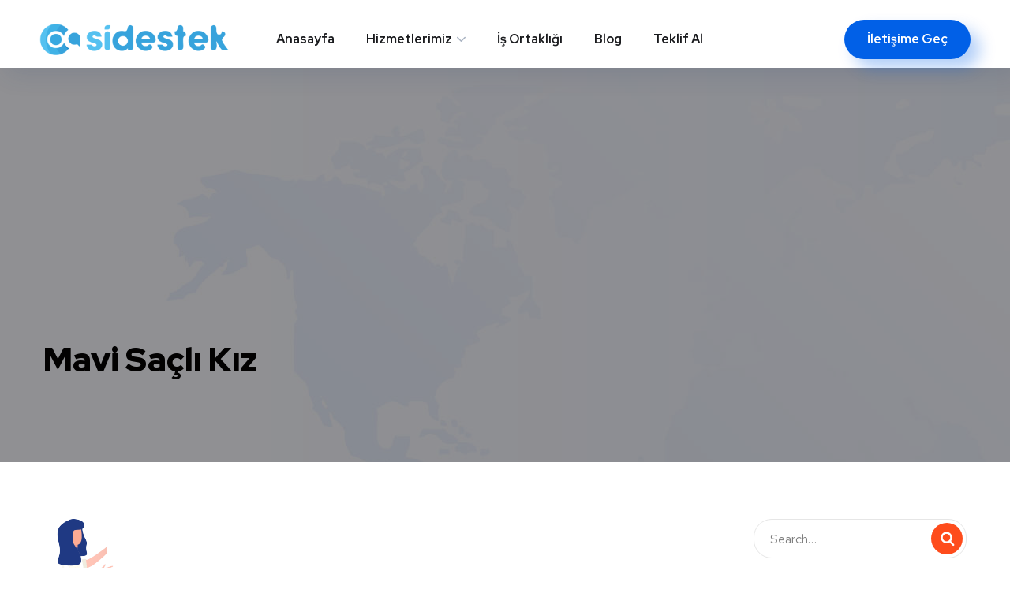

--- FILE ---
content_type: text/html; charset=UTF-8
request_url: https://www.sidestek.com/mavi-sacli-kiz/
body_size: 17096
content:
<!doctype html>
<html lang="tr">
<head>
	<meta charset="UTF-8">
	<meta name="viewport" content="width=device-width, initial-scale=1">
	<link rel="profile" href="https://gmpg.org/xfn/11">
	<title>Mavi Saçlı Kız | Si Destek Yazılım</title>

		<!-- All in One SEO Pro 4.1.0.2 -->
		<meta name="description" content="Web tasarımındaki mutlu sonuca ulaşmak için nasıl bir site istediğinizi iyi anlatmalısınız."/>
		<script type="application/ld+json" class="aioseo-schema">
			{"@context":"https:\/\/schema.org","@graph":[{"@type":"WebSite","@id":"https:\/\/www.sidestek.com\/#website","url":"https:\/\/www.sidestek.com\/","name":"Si Destek Yaz\u0131l\u0131m","publisher":{"@id":"https:\/\/www.sidestek.com\/#organization"}},{"@type":"Organization","@id":"https:\/\/www.sidestek.com\/#organization","name":"Si Destek Yaz\u0131l\u0131m","url":"https:\/\/www.sidestek.com\/"},{"@type":"BreadcrumbList","@id":"https:\/\/www.sidestek.com\/mavi-sacli-kiz\/#breadcrumblist","itemListElement":[{"@type":"ListItem","@id":"https:\/\/www.sidestek.com\/#listItem","position":"1","item":{"@id":"https:\/\/www.sidestek.com\/#item","name":"Ev","description":"Si Destek Yaz\u0131l\u0131m; Canl\u0131 Destek, SEO, Web Tasar\u0131m, Web Yaz\u0131l\u0131m, E- Ticaret Dan\u0131\u015fmanl\u0131\u011f\u0131 ve Sosyal Medya Y\u00f6netimi alanlar\u0131nda firmalara hizmet vermektedir.","url":"https:\/\/www.sidestek.com\/"},"nextItem":"https:\/\/www.sidestek.com\/mavi-sacli-kiz\/#listItem"},{"@type":"ListItem","@id":"https:\/\/www.sidestek.com\/mavi-sacli-kiz\/#listItem","position":"2","item":{"@id":"https:\/\/www.sidestek.com\/mavi-sacli-kiz\/#item","name":"Mavi Sa\u00e7l\u0131 K\u0131z","description":"Web tasar\u0131m\u0131ndaki mutlu sonuca ula\u015fmak i\u00e7in nas\u0131l bir site istedi\u011finizi iyi anlatmal\u0131s\u0131n\u0131z.","url":"https:\/\/www.sidestek.com\/mavi-sacli-kiz\/"},"previousItem":"https:\/\/www.sidestek.com\/#listItem"}]},{"@type":"Person","@id":"https:\/\/www.sidestek.com\/author\/sinem\/#author","url":"https:\/\/www.sidestek.com\/author\/sinem\/","name":"sinem akbin","image":{"@type":"ImageObject","@id":"https:\/\/www.sidestek.com\/mavi-sacli-kiz\/#authorImage","url":"https:\/\/secure.gravatar.com\/avatar\/34534bc05e1bd335915e6393090aa005?s=96&d=mm&r=g","width":"96","height":"96","caption":"sinem akbin"}},{"@type":"ItemPage","@id":"https:\/\/www.sidestek.com\/mavi-sacli-kiz\/#itempage","url":"https:\/\/www.sidestek.com\/mavi-sacli-kiz\/","name":"Mavi Sa\u00e7l\u0131 K\u0131z | Si Destek Yaz\u0131l\u0131m","description":"Web tasar\u0131m\u0131ndaki mutlu sonuca ula\u015fmak i\u00e7in nas\u0131l bir site istedi\u011finizi iyi anlatmal\u0131s\u0131n\u0131z.","inLanguage":"tr","isPartOf":{"@id":"https:\/\/www.sidestek.com\/#website"},"breadcrumb":{"@id":"https:\/\/www.sidestek.com\/mavi-sacli-kiz\/#breadcrumblist"},"author":"https:\/\/www.sidestek.com\/mavi-sacli-kiz\/#author","creator":"https:\/\/www.sidestek.com\/mavi-sacli-kiz\/#author","datePublished":"2020-06-22T07:12:36+03:00","dateModified":"2020-06-22T07:14:20+03:00"}]}
		</script>
		<script type="text/javascript" >window.ga=window.ga||function(){(ga.q=ga.q||[]).push(arguments)};ga.l=+new Date;ga('create',"UA-171777323-1",'auto');ga('send','pageview')</script>
		<script async src="https://www.google-analytics.com/analytics.js"></script>
		<!-- All in One SEO Pro -->

<link rel='dns-prefetch' href='//fonts.googleapis.com' />
<link rel='dns-prefetch' href='//i0.wp.com' />
<link rel='dns-prefetch' href='//i1.wp.com' />
<link rel='dns-prefetch' href='//i2.wp.com' />
<link rel='dns-prefetch' href='//c0.wp.com' />
<link href='https://fonts.gstatic.com' crossorigin rel='preconnect' />
<link rel="alternate" type="application/rss+xml" title="Si Destek Yazılım &raquo; beslemesi" href="https://www.sidestek.com/feed/" />
<link rel="alternate" type="application/rss+xml" title="Si Destek Yazılım &raquo; yorum beslemesi" href="https://www.sidestek.com/comments/feed/" />
<link rel="alternate" type="application/rss+xml" title="Si Destek Yazılım &raquo; Mavi Saçlı Kız yorum beslemesi" href="https://www.sidestek.com/feed/?attachment_id=4148" />
<script type="text/javascript">window._wpemojiSettings={"baseUrl":"https:\/\/s.w.org\/images\/core\/emoji\/14.0.0\/72x72\/","ext":".png","svgUrl":"https:\/\/s.w.org\/images\/core\/emoji\/14.0.0\/svg\/","svgExt":".svg","source":{"concatemoji":"https:\/\/www.sidestek.com\/wp-includes\/js\/wp-emoji-release.min.js?ver=6.3.7"}};
/*! This file is auto-generated */
!function(i,n){var o,s,e;function c(e){try{var t={supportTests:e,timestamp:(new Date).valueOf()};sessionStorage.setItem(o,JSON.stringify(t))}catch(e){}}function p(e,t,n){e.clearRect(0,0,e.canvas.width,e.canvas.height),e.fillText(t,0,0);var t=new Uint32Array(e.getImageData(0,0,e.canvas.width,e.canvas.height).data),r=(e.clearRect(0,0,e.canvas.width,e.canvas.height),e.fillText(n,0,0),new Uint32Array(e.getImageData(0,0,e.canvas.width,e.canvas.height).data));return t.every(function(e,t){return e===r[t]})}function u(e,t,n){switch(t){case"flag":return n(e,"\ud83c\udff3\ufe0f\u200d\u26a7\ufe0f","\ud83c\udff3\ufe0f\u200b\u26a7\ufe0f")?!1:!n(e,"\ud83c\uddfa\ud83c\uddf3","\ud83c\uddfa\u200b\ud83c\uddf3")&&!n(e,"\ud83c\udff4\udb40\udc67\udb40\udc62\udb40\udc65\udb40\udc6e\udb40\udc67\udb40\udc7f","\ud83c\udff4\u200b\udb40\udc67\u200b\udb40\udc62\u200b\udb40\udc65\u200b\udb40\udc6e\u200b\udb40\udc67\u200b\udb40\udc7f");case"emoji":return!n(e,"\ud83e\udef1\ud83c\udffb\u200d\ud83e\udef2\ud83c\udfff","\ud83e\udef1\ud83c\udffb\u200b\ud83e\udef2\ud83c\udfff")}return!1}function f(e,t,n){var r="undefined"!=typeof WorkerGlobalScope&&self instanceof WorkerGlobalScope?new OffscreenCanvas(300,150):i.createElement("canvas"),a=r.getContext("2d",{willReadFrequently:!0}),o=(a.textBaseline="top",a.font="600 32px Arial",{});return e.forEach(function(e){o[e]=t(a,e,n)}),o}function t(e){var t=i.createElement("script");t.src=e,t.defer=!0,i.head.appendChild(t)}"undefined"!=typeof Promise&&(o="wpEmojiSettingsSupports",s=["flag","emoji"],n.supports={everything:!0,everythingExceptFlag:!0},e=new Promise(function(e){i.addEventListener("DOMContentLoaded",e,{once:!0})}),new Promise(function(t){var n=function(){try{var e=JSON.parse(sessionStorage.getItem(o));if("object"==typeof e&&"number"==typeof e.timestamp&&(new Date).valueOf()<e.timestamp+604800&&"object"==typeof e.supportTests)return e.supportTests}catch(e){}return null}();if(!n){if("undefined"!=typeof Worker&&"undefined"!=typeof OffscreenCanvas&&"undefined"!=typeof URL&&URL.createObjectURL&&"undefined"!=typeof Blob)try{var e="postMessage("+f.toString()+"("+[JSON.stringify(s),u.toString(),p.toString()].join(",")+"));",r=new Blob([e],{type:"text/javascript"}),a=new Worker(URL.createObjectURL(r),{name:"wpTestEmojiSupports"});return void(a.onmessage=function(e){c(n=e.data),a.terminate(),t(n)})}catch(e){}c(n=f(s,u,p))}t(n)}).then(function(e){for(var t in e)n.supports[t]=e[t],n.supports.everything=n.supports.everything&&n.supports[t],"flag"!==t&&(n.supports.everythingExceptFlag=n.supports.everythingExceptFlag&&n.supports[t]);n.supports.everythingExceptFlag=n.supports.everythingExceptFlag&&!n.supports.flag,n.DOMReady=!1,n.readyCallback=function(){n.DOMReady=!0}}).then(function(){return e}).then(function(){var e;n.supports.everything||(n.readyCallback(),(e=n.source||{}).concatemoji?t(e.concatemoji):e.wpemoji&&e.twemoji&&(t(e.twemoji),t(e.wpemoji)))}))}((window,document),window._wpemojiSettings)</script>
<style type="text/css">img.wp-smiley,img.emoji{display:inline!important;border:none!important;box-shadow:none!important;height:1em!important;width:1em!important;margin:0 0.07em!important;vertical-align:-0.1em!important;background:none!important;padding:0!important}</style>
	<link rel='stylesheet' id='wp-block-library-css' href='https://c0.wp.com/c/6.3.7/wp-includes/css/dist/block-library/style.min.css' type='text/css' media='all' />
<style id='wp-block-library-inline-css' type='text/css'>.has-text-align-justify{text-align:justify}</style>
<style id='classic-theme-styles-inline-css' type='text/css'>/*! This file is auto-generated */
.wp-block-button__link{color:#fff;background-color:#32373c;border-radius:9999px;box-shadow:none;text-decoration:none;padding:calc(.667em + 2px) calc(1.333em + 2px);font-size:1.125em}.wp-block-file__button{background:#32373c;color:#fff;text-decoration:none}</style>
<style id='global-styles-inline-css' type='text/css'>body{--wp--preset--color--black:#000;--wp--preset--color--cyan-bluish-gray:#abb8c3;--wp--preset--color--white:#fff;--wp--preset--color--pale-pink:#f78da7;--wp--preset--color--vivid-red:#cf2e2e;--wp--preset--color--luminous-vivid-orange:#ff6900;--wp--preset--color--luminous-vivid-amber:#fcb900;--wp--preset--color--light-green-cyan:#7bdcb5;--wp--preset--color--vivid-green-cyan:#00d084;--wp--preset--color--pale-cyan-blue:#8ed1fc;--wp--preset--color--vivid-cyan-blue:#0693e3;--wp--preset--color--vivid-purple:#9b51e0;--wp--preset--gradient--vivid-cyan-blue-to-vivid-purple:linear-gradient(135deg,rgba(6,147,227,1) 0%,rgb(155,81,224) 100%);--wp--preset--gradient--light-green-cyan-to-vivid-green-cyan:linear-gradient(135deg,rgb(122,220,180) 0%,rgb(0,208,130) 100%);--wp--preset--gradient--luminous-vivid-amber-to-luminous-vivid-orange:linear-gradient(135deg,rgba(252,185,0,1) 0%,rgba(255,105,0,1) 100%);--wp--preset--gradient--luminous-vivid-orange-to-vivid-red:linear-gradient(135deg,rgba(255,105,0,1) 0%,rgb(207,46,46) 100%);--wp--preset--gradient--very-light-gray-to-cyan-bluish-gray:linear-gradient(135deg,rgb(238,238,238) 0%,rgb(169,184,195) 100%);--wp--preset--gradient--cool-to-warm-spectrum:linear-gradient(135deg,rgb(74,234,220) 0%,rgb(151,120,209) 20%,rgb(207,42,186) 40%,rgb(238,44,130) 60%,rgb(251,105,98) 80%,rgb(254,248,76) 100%);--wp--preset--gradient--blush-light-purple:linear-gradient(135deg,rgb(255,206,236) 0%,rgb(152,150,240) 100%);--wp--preset--gradient--blush-bordeaux:linear-gradient(135deg,rgb(254,205,165) 0%,rgb(254,45,45) 50%,rgb(107,0,62) 100%);--wp--preset--gradient--luminous-dusk:linear-gradient(135deg,rgb(255,203,112) 0%,rgb(199,81,192) 50%,rgb(65,88,208) 100%);--wp--preset--gradient--pale-ocean:linear-gradient(135deg,rgb(255,245,203) 0%,rgb(182,227,212) 50%,rgb(51,167,181) 100%);--wp--preset--gradient--electric-grass:linear-gradient(135deg,rgb(202,248,128) 0%,rgb(113,206,126) 100%);--wp--preset--gradient--midnight:linear-gradient(135deg,rgb(2,3,129) 0%,rgb(40,116,252) 100%);--wp--preset--font-size--small:13px;--wp--preset--font-size--medium:20px;--wp--preset--font-size--large:36px;--wp--preset--font-size--x-large:42px;--wp--preset--spacing--20:.44rem;--wp--preset--spacing--30:.67rem;--wp--preset--spacing--40:1rem;--wp--preset--spacing--50:1.5rem;--wp--preset--spacing--60:2.25rem;--wp--preset--spacing--70:3.38rem;--wp--preset--spacing--80:5.06rem;--wp--preset--shadow--natural:6px 6px 9px rgba(0,0,0,.2);--wp--preset--shadow--deep:12px 12px 50px rgba(0,0,0,.4);--wp--preset--shadow--sharp:6px 6px 0 rgba(0,0,0,.2);--wp--preset--shadow--outlined:6px 6px 0 -3px rgba(255,255,255,1),6px 6px rgba(0,0,0,1);--wp--preset--shadow--crisp:6px 6px 0 rgba(0,0,0,1)}:where(.is-layout-flex){gap:.5em}:where(.is-layout-grid){gap:.5em}body .is-layout-flow>.alignleft{float:left;margin-inline-start:0;margin-inline-end:2em}body .is-layout-flow>.alignright{float:right;margin-inline-start:2em;margin-inline-end:0}body .is-layout-flow>.aligncenter{margin-left:auto!important;margin-right:auto!important}body .is-layout-constrained>.alignleft{float:left;margin-inline-start:0;margin-inline-end:2em}body .is-layout-constrained>.alignright{float:right;margin-inline-start:2em;margin-inline-end:0}body .is-layout-constrained>.aligncenter{margin-left:auto!important;margin-right:auto!important}body .is-layout-constrained>:where(:not(.alignleft):not(.alignright):not(.alignfull)){max-width:var(--wp--style--global--content-size);margin-left:auto!important;margin-right:auto!important}body .is-layout-constrained>.alignwide{max-width:var(--wp--style--global--wide-size)}body .is-layout-flex{display:flex}body .is-layout-flex{flex-wrap:wrap;align-items:center}body .is-layout-flex>*{margin:0}body .is-layout-grid{display:grid}body .is-layout-grid>*{margin:0}:where(.wp-block-columns.is-layout-flex){gap:2em}:where(.wp-block-columns.is-layout-grid){gap:2em}:where(.wp-block-post-template.is-layout-flex){gap:1.25em}:where(.wp-block-post-template.is-layout-grid){gap:1.25em}.has-black-color{color:var(--wp--preset--color--black)!important}.has-cyan-bluish-gray-color{color:var(--wp--preset--color--cyan-bluish-gray)!important}.has-white-color{color:var(--wp--preset--color--white)!important}.has-pale-pink-color{color:var(--wp--preset--color--pale-pink)!important}.has-vivid-red-color{color:var(--wp--preset--color--vivid-red)!important}.has-luminous-vivid-orange-color{color:var(--wp--preset--color--luminous-vivid-orange)!important}.has-luminous-vivid-amber-color{color:var(--wp--preset--color--luminous-vivid-amber)!important}.has-light-green-cyan-color{color:var(--wp--preset--color--light-green-cyan)!important}.has-vivid-green-cyan-color{color:var(--wp--preset--color--vivid-green-cyan)!important}.has-pale-cyan-blue-color{color:var(--wp--preset--color--pale-cyan-blue)!important}.has-vivid-cyan-blue-color{color:var(--wp--preset--color--vivid-cyan-blue)!important}.has-vivid-purple-color{color:var(--wp--preset--color--vivid-purple)!important}.has-black-background-color{background-color:var(--wp--preset--color--black)!important}.has-cyan-bluish-gray-background-color{background-color:var(--wp--preset--color--cyan-bluish-gray)!important}.has-white-background-color{background-color:var(--wp--preset--color--white)!important}.has-pale-pink-background-color{background-color:var(--wp--preset--color--pale-pink)!important}.has-vivid-red-background-color{background-color:var(--wp--preset--color--vivid-red)!important}.has-luminous-vivid-orange-background-color{background-color:var(--wp--preset--color--luminous-vivid-orange)!important}.has-luminous-vivid-amber-background-color{background-color:var(--wp--preset--color--luminous-vivid-amber)!important}.has-light-green-cyan-background-color{background-color:var(--wp--preset--color--light-green-cyan)!important}.has-vivid-green-cyan-background-color{background-color:var(--wp--preset--color--vivid-green-cyan)!important}.has-pale-cyan-blue-background-color{background-color:var(--wp--preset--color--pale-cyan-blue)!important}.has-vivid-cyan-blue-background-color{background-color:var(--wp--preset--color--vivid-cyan-blue)!important}.has-vivid-purple-background-color{background-color:var(--wp--preset--color--vivid-purple)!important}.has-black-border-color{border-color:var(--wp--preset--color--black)!important}.has-cyan-bluish-gray-border-color{border-color:var(--wp--preset--color--cyan-bluish-gray)!important}.has-white-border-color{border-color:var(--wp--preset--color--white)!important}.has-pale-pink-border-color{border-color:var(--wp--preset--color--pale-pink)!important}.has-vivid-red-border-color{border-color:var(--wp--preset--color--vivid-red)!important}.has-luminous-vivid-orange-border-color{border-color:var(--wp--preset--color--luminous-vivid-orange)!important}.has-luminous-vivid-amber-border-color{border-color:var(--wp--preset--color--luminous-vivid-amber)!important}.has-light-green-cyan-border-color{border-color:var(--wp--preset--color--light-green-cyan)!important}.has-vivid-green-cyan-border-color{border-color:var(--wp--preset--color--vivid-green-cyan)!important}.has-pale-cyan-blue-border-color{border-color:var(--wp--preset--color--pale-cyan-blue)!important}.has-vivid-cyan-blue-border-color{border-color:var(--wp--preset--color--vivid-cyan-blue)!important}.has-vivid-purple-border-color{border-color:var(--wp--preset--color--vivid-purple)!important}.has-vivid-cyan-blue-to-vivid-purple-gradient-background{background:var(--wp--preset--gradient--vivid-cyan-blue-to-vivid-purple)!important}.has-light-green-cyan-to-vivid-green-cyan-gradient-background{background:var(--wp--preset--gradient--light-green-cyan-to-vivid-green-cyan)!important}.has-luminous-vivid-amber-to-luminous-vivid-orange-gradient-background{background:var(--wp--preset--gradient--luminous-vivid-amber-to-luminous-vivid-orange)!important}.has-luminous-vivid-orange-to-vivid-red-gradient-background{background:var(--wp--preset--gradient--luminous-vivid-orange-to-vivid-red)!important}.has-very-light-gray-to-cyan-bluish-gray-gradient-background{background:var(--wp--preset--gradient--very-light-gray-to-cyan-bluish-gray)!important}.has-cool-to-warm-spectrum-gradient-background{background:var(--wp--preset--gradient--cool-to-warm-spectrum)!important}.has-blush-light-purple-gradient-background{background:var(--wp--preset--gradient--blush-light-purple)!important}.has-blush-bordeaux-gradient-background{background:var(--wp--preset--gradient--blush-bordeaux)!important}.has-luminous-dusk-gradient-background{background:var(--wp--preset--gradient--luminous-dusk)!important}.has-pale-ocean-gradient-background{background:var(--wp--preset--gradient--pale-ocean)!important}.has-electric-grass-gradient-background{background:var(--wp--preset--gradient--electric-grass)!important}.has-midnight-gradient-background{background:var(--wp--preset--gradient--midnight)!important}.has-small-font-size{font-size:var(--wp--preset--font-size--small)!important}.has-medium-font-size{font-size:var(--wp--preset--font-size--medium)!important}.has-large-font-size{font-size:var(--wp--preset--font-size--large)!important}.has-x-large-font-size{font-size:var(--wp--preset--font-size--x-large)!important}.wp-block-navigation a:where(:not(.wp-element-button)){color:inherit}:where(.wp-block-post-template.is-layout-flex){gap:1.25em}:where(.wp-block-post-template.is-layout-grid){gap:1.25em}:where(.wp-block-columns.is-layout-flex){gap:2em}:where(.wp-block-columns.is-layout-grid){gap:2em}.wp-block-pullquote{font-size:1.5em;line-height:1.6}</style>
<link rel='stylesheet' id='wpacu-combined-css-head-1' href='https://www.sidestek.com/wp-content/cache/asset-cleanup/css/head-a0f366d9e421663241a9e31c8224cdfd3ea8e73e.css' type='text/css' media='all' />









<link rel='stylesheet' id='wpacu-combined-google-fonts-css' href='https://fonts.googleapis.com/css?family=Red+Hat+Display:400,400i,500,500i,700,700i,900,900i|Red+Hat+Text:400,400i,500,500i,700,700i|Roboto:100,100italic,200,200italic,300,300italic,400,400italic,500,500italic,600,600italic,700,700italic,800,800italic,900,900italic|Roboto+Slab:100,100italic,200,200italic,300,300italic,400,400italic,500,500italic,600,600italic,700,700italic,800,800italic,900,900italic&amp;subset=latin,latin-ext' type='text/css' media='all' />









<link rel='stylesheet' id='jetpack_css-css' href='https://c0.wp.com/p/jetpack/9.2.4/css/jetpack.css' type='text/css' media='all' />
<script   type='text/javascript' src='https://c0.wp.com/c/6.3.7/wp-includes/js/jquery/jquery.min.js' id='jquery-core-js'></script>
<script   type='text/javascript' src='https://c0.wp.com/c/6.3.7/wp-includes/js/jquery/jquery-migrate.min.js' id='jquery-migrate-js'></script>

<script id='wpacu-combined-js-head-group-1' type='text/javascript' src='https://www.sidestek.com/wp-content/cache/asset-cleanup/js/head-34959891ed043613f7eb5a9a3bd069f02972bed7.js'></script><link rel="https://api.w.org/" href="https://www.sidestek.com/wp-json/" /><link rel="alternate" type="application/json" href="https://www.sidestek.com/wp-json/wp/v2/media/4148" /><link rel="EditURI" type="application/rsd+xml" title="RSD" href="https://www.sidestek.com/xmlrpc.php?rsd" />
<meta name="generator" content="WordPress 6.3.7" />
<link rel='shortlink' href='https://www.sidestek.com/?p=4148' />
<link rel="alternate" type="application/json+oembed" href="https://www.sidestek.com/wp-json/oembed/1.0/embed?url=https%3A%2F%2Fwww.sidestek.com%2Fmavi-sacli-kiz%2F" />
<link rel="alternate" type="text/xml+oembed" href="https://www.sidestek.com/wp-json/oembed/1.0/embed?url=https%3A%2F%2Fwww.sidestek.com%2Fmavi-sacli-kiz%2F&#038;format=xml" />

        <script type="text/javascript">var jQueryMigrateHelperHasSentDowngrade=!1;window.onerror=function(msg,url,line,col,error){if(jQueryMigrateHelperHasSentDowngrade){return!0}
var xhr=new XMLHttpRequest();var nonce='906ad88b08';var jQueryFunctions=['andSelf','browser','live','boxModel','support.boxModel','size','swap','clean','sub',];var match_pattern=/\)\.(.+?) is not a function/;var erroredFunction=msg.match(match_pattern);if(typeof erroredFunction!=='object'||typeof erroredFunction[1]==="undefined"||-1===jQueryFunctions.indexOf(erroredFunction[1])){return!0}
jQueryMigrateHelperHasSentDowngrade=!0;xhr.open('POST','https://www.sidestek.com/wp-admin/admin-ajax.php');xhr.setRequestHeader('Content-Type','application/x-www-form-urlencoded');xhr.onload=function(){var response,reload=!1;if(200===xhr.status){try{response=JSON.parse(xhr.response);reload=response.data.reload}catch(e){reload=!1}}
if(reload){location.reload()}};xhr.send(encodeURI('action=jquery-migrate-downgrade-version&_wpnonce='+nonce));return!0}</script>

		<style type='text/css'>img#wpstats{display:none}</style>        <script>
                    </script>
    <style type="text/css">.recentcomments a{display:inline!important;padding:0!important;margin:0!important}</style>			<style type="text/css">html:not(.jetpack-lazy-images-js-enabled):not(.js) .jetpack-lazy-image{display:none}</style>
			<script>document.documentElement.classList.add('jetpack-lazy-images-js-enabled')</script>
		<meta name="generator" content="Powered by Slider Revolution 6.2.2 - responsive, Mobile-Friendly Slider Plugin for WordPress with comfortable drag and drop interface." />
<link rel="icon" href="https://i2.wp.com/www.sidestek.com/wp-content/uploads/2020/06/cropped-favicon-150x150-1.png?fit=32%2C32&#038;ssl=1" sizes="32x32" />
<link rel="icon" href="https://i2.wp.com/www.sidestek.com/wp-content/uploads/2020/06/cropped-favicon-150x150-1.png?fit=192%2C192&#038;ssl=1" sizes="192x192" />
<link rel="apple-touch-icon" href="https://i2.wp.com/www.sidestek.com/wp-content/uploads/2020/06/cropped-favicon-150x150-1.png?fit=180%2C180&#038;ssl=1" />
<meta name="msapplication-TileImage" content="https://i2.wp.com/www.sidestek.com/wp-content/uploads/2020/06/cropped-favicon-150x150-1.png?fit=270%2C270&#038;ssl=1" />
<script type="text/javascript">function setREVStartSize(e){try{var pw=document.getElementById(e.c).parentNode.offsetWidth,newh;pw=pw===0||isNaN(pw)?window.innerWidth:pw;e.tabw=e.tabw===undefined?0:parseInt(e.tabw);e.thumbw=e.thumbw===undefined?0:parseInt(e.thumbw);e.tabh=e.tabh===undefined?0:parseInt(e.tabh);e.thumbh=e.thumbh===undefined?0:parseInt(e.thumbh);e.tabhide=e.tabhide===undefined?0:parseInt(e.tabhide);e.thumbhide=e.thumbhide===undefined?0:parseInt(e.thumbhide);e.mh=e.mh===undefined||e.mh==""||e.mh==="auto"?0:parseInt(e.mh,0);if(e.layout==="fullscreen"||e.l==="fullscreen")
newh=Math.max(e.mh,window.innerHeight);else{e.gw=Array.isArray(e.gw)?e.gw:[e.gw];for(var i in e.rl)if(e.gw[i]===undefined||e.gw[i]===0)e.gw[i]=e.gw[i-1];e.gh=e.el===undefined||e.el===""||(Array.isArray(e.el)&&e.el.length==0)?e.gh:e.el;e.gh=Array.isArray(e.gh)?e.gh:[e.gh];for(var i in e.rl)if(e.gh[i]===undefined||e.gh[i]===0)e.gh[i]=e.gh[i-1];var nl=new Array(e.rl.length),ix=0,sl;e.tabw=e.tabhide>=pw?0:e.tabw;e.thumbw=e.thumbhide>=pw?0:e.thumbw;e.tabh=e.tabhide>=pw?0:e.tabh;e.thumbh=e.thumbhide>=pw?0:e.thumbh;for(var i in e.rl)nl[i]=e.rl[i]<window.innerWidth?0:e.rl[i];sl=nl[0];for(var i in nl)if(sl>nl[i]&&nl[i]>0){sl=nl[i];ix=i}
var m=pw>(e.gw[ix]+e.tabw+e.thumbw)?1:(pw-(e.tabw+e.thumbw))/(e.gw[ix]);newh=(e.type==="carousel"&&e.justify==="true"?e.gh[ix]:(e.gh[ix]*m))+(e.tabh+e.thumbh)}
if(window.rs_init_css===undefined)window.rs_init_css=document.head.appendChild(document.createElement("style"));document.getElementById(e.c).height=newh;window.rs_init_css.innerHTML+="#"+e.c+"_wrapper { height: "+newh+"px }"}catch(e){console.log("Failure at Presize of Slider:"+e)}}</script>
		<style type="text/css" id="wp-custom-css">.single-page-header.post-box .sing-page-header-content .entry-title{color:#020101}.single-page-header.post-box .sing-page-header-content .entry-meta a{color:#54595F}section[data-id="6567e5b5"]{width:100%!important};</style>
		<style id="kirki-inline-styles">#site-logo a img{width:240px;height:40px}#site-logo{padding-top:15px;padding-bottom:15px;padding-left:0;padding-right:0}#site-navigation a{font-family:Red Hat Display;font-size:16px;font-weight:700;line-height:1.875;text-transform:none}#site-navigation ul ul a{font-family:Red Hat Text;font-size:16px;font-weight:500;letter-spacing:normal;line-height:1.875;text-transform:none}.header_mobile .mlogo_wrapper img{height:25px}.page-header{background-image:url(https://www.sidestek.com/wp-content/themes/onum/images/bg-page-header.jpg);height:300px}@font-face{font-family:'Red Hat Display';font-style:normal;font-weight:700;font-display:swap;src:url(https://www.sidestek.com/wp-content/fonts/red-hat-display/font) format('woff');unicode-range:U+0100-02BA,U+02BD-02C5,U+02C7-02CC,U+02CE-02D7,U+02DD-02FF,U+0304,U+0308,U+0329,U+1D00-1DBF,U+1E00-1E9F,U+1EF2-1EFF,U+2020,U+20A0-20AB,U+20AD-20C0,U+2113,U+2C60-2C7F,U+A720-A7FF}@font-face{font-family:'Red Hat Display';font-style:normal;font-weight:700;font-display:swap;src:url(https://www.sidestek.com/wp-content/fonts/red-hat-display/font) format('woff');unicode-range:U+0000-00FF,U+0131,U+0152-0153,U+02BB-02BC,U+02C6,U+02DA,U+02DC,U+0304,U+0308,U+0329,U+2000-206F,U+20AC,U+2122,U+2191,U+2193,U+2212,U+2215,U+FEFF,U+FFFD}@font-face{font-family:'Red Hat Text';font-style:normal;font-weight:500;font-display:swap;src:url(https://www.sidestek.com/wp-content/fonts/red-hat-text/font) format('woff');unicode-range:U+0100-02BA,U+02BD-02C5,U+02C7-02CC,U+02CE-02D7,U+02DD-02FF,U+0304,U+0308,U+0329,U+1D00-1DBF,U+1E00-1E9F,U+1EF2-1EFF,U+2020,U+20A0-20AB,U+20AD-20C0,U+2113,U+2C60-2C7F,U+A720-A7FF}@font-face{font-family:'Red Hat Text';font-style:normal;font-weight:500;font-display:swap;src:url(https://www.sidestek.com/wp-content/fonts/red-hat-text/font) format('woff');unicode-range:U+0000-00FF,U+0131,U+0152-0153,U+02BB-02BC,U+02C6,U+02DA,U+02DC,U+0304,U+0308,U+0329,U+2000-206F,U+20AC,U+2122,U+2191,U+2193,U+2212,U+2215,U+FEFF,U+FFFD}</style></head>

<body class="attachment attachment-template-default single single-attachment postid-4148 attachmentid-4148 attachment-png ehf-template-onum ehf-stylesheet-onum elementor-default elementor-kit-8">
<div id="page" class="site">
		<header id="site-header" class="site-header sticky-header header-style-1 header-fullwidth" itemscope="itemscope" itemtype="http://schema.org/WPHeader">
		
		<!-- Main header start -->
		<div class="octf-main-header">
			<div class="octf-area-wrap">
				<div class="container-fluid octf-mainbar-container">
					<div class="octf-mainbar">
						<div class="octf-mainbar-row octf-row">
							<div class="octf-col">
								<div id="site-logo" class="site-logo">
									<a itemprop="url" href="https://www.sidestek.com/">
										<img itemprop="image" class="logo-static" src="https://www.sidestek.com/wp-content/uploads/2020/06/sidestek-small.png" alt="Si Destek Yazılım">
																					<img itemprop="image" class="logo-scroll" src="https://www.sidestek.com/wp-content/uploads/2020/06/sidestek-small.png" alt="Si Destek Yazılım">
																			</a>
								</div>
							</div>
							<div class="octf-col flex-end">
								<nav id="site-navigation" class="main-navigation">			
									<ul id="primary-menu" class="menu"><li id="menu-item-246" class="menu-item menu-item-type-post_type menu-item-object-page menu-item-home menu-item-246"><a href="https://www.sidestek.com/">Anasayfa</a></li>
<li id="menu-item-247" class="menu-item menu-item-type-custom menu-item-object-custom menu-item-has-children menu-item-247"><a href="#">Hizmetlerimiz</a>
<ul class="sub-menu">
	<li id="menu-item-254" class="menu-item menu-item-type-post_type menu-item-object-page menu-item-254"><a href="https://www.sidestek.com/seo/">SEO</a></li>
	<li id="menu-item-248" class="menu-item menu-item-type-post_type menu-item-object-page menu-item-248"><a href="https://www.sidestek.com/web-tasarim/">Web Tasarım</a></li>
	<li id="menu-item-249" class="menu-item menu-item-type-post_type menu-item-object-page menu-item-249"><a href="https://www.sidestek.com/web-yazilim/">Web Yazılım</a></li>
	<li id="menu-item-250" class="menu-item menu-item-type-post_type menu-item-object-page menu-item-250"><a href="https://www.sidestek.com/mobil-uygulama/">Mobil Uygulama</a></li>
	<li id="menu-item-255" class="menu-item menu-item-type-post_type menu-item-object-page menu-item-255"><a href="https://www.sidestek.com/e-ticaret-danismanligi/">E-Ticaret Danışmanlığı</a></li>
	<li id="menu-item-251" class="menu-item menu-item-type-post_type menu-item-object-page menu-item-251"><a href="https://www.sidestek.com/sosyal-medya-yonetimi/">Sosyal Medya Yönetimi</a></li>
	<li id="menu-item-252" class="menu-item menu-item-type-post_type menu-item-object-page menu-item-252"><a href="https://www.sidestek.com/e-ticaret/">E-Ticaret</a></li>
</ul>
</li>
<li id="menu-item-261" class="menu-item menu-item-type-post_type menu-item-object-page menu-item-261"><a href="https://www.sidestek.com/is-ortakligi/">İş Ortaklığı</a></li>
<li id="menu-item-262" class="menu-item menu-item-type-post_type menu-item-object-page menu-item-262"><a href="https://www.sidestek.com/blog/">Blog</a></li>
<li id="menu-item-3900" class="menu-item menu-item-type-post_type menu-item-object-page menu-item-3900"><a href="https://www.sidestek.com/teklif-al/">Teklif Al</a></li>
<li id="menu-item-5321" class="menu-item menu-item-type-post_type menu-item-object-page menu-item-5321"><a href="https://www.sidestek.com/iletisim/">İletişim</a></li>
</ul>								</nav><!-- #site-navigation -->
							</div>
														<div class="octf-col text-right">
<nav id="site-navigation" class="main-navigation">			
																	</nav>
								<!-- Call To Action -->
								<div class="octf-btn-cta">
																																				<div class="octf-header-module">
										<div class="btn-cta-group btn-cta-header">
											<a class="octf-btn octf-btn-third" href="https://www.sidestek.com/iletisim/">İletişime Geç</a>
										</div>
									</div>
																	</div>								
							</div>
													</div>
					</div>
				</div>
			</div>
		</div>		
		<!-- Main header close -->

		<!-- Header mobile open -->
		<div class="header_mobile">
	<div class="container">
		<div class="mlogo_wrapper clearfix">
	        <div class="mobile_logo">
	            <a href="https://www.sidestek.com/"><img src="https://www.sidestek.com/wp-content/uploads/2020/06/sidestek-small.png" alt="Si Destek Yazılım"></a>
	    	</div>
				        <div id="mmenu_toggle">
		        <button></button>
		    </div>
	    </div>
	    <div class="mmenu_wrapper">		
			<div class="mobile_nav">
				<ul id="menu-ana-menu" class="mobile_mainmenu"><li class="menu-item menu-item-type-post_type menu-item-object-page menu-item-home menu-item-246"><a href="https://www.sidestek.com/">Anasayfa</a></li>
<li class="menu-item menu-item-type-custom menu-item-object-custom menu-item-has-children menu-item-247"><a href="#">Hizmetlerimiz</a>
<ul class="sub-menu">
	<li class="menu-item menu-item-type-post_type menu-item-object-page menu-item-254"><a href="https://www.sidestek.com/seo/">SEO</a></li>
	<li class="menu-item menu-item-type-post_type menu-item-object-page menu-item-248"><a href="https://www.sidestek.com/web-tasarim/">Web Tasarım</a></li>
	<li class="menu-item menu-item-type-post_type menu-item-object-page menu-item-249"><a href="https://www.sidestek.com/web-yazilim/">Web Yazılım</a></li>
	<li class="menu-item menu-item-type-post_type menu-item-object-page menu-item-250"><a href="https://www.sidestek.com/mobil-uygulama/">Mobil Uygulama</a></li>
	<li class="menu-item menu-item-type-post_type menu-item-object-page menu-item-255"><a href="https://www.sidestek.com/e-ticaret-danismanligi/">E-Ticaret Danışmanlığı</a></li>
	<li class="menu-item menu-item-type-post_type menu-item-object-page menu-item-251"><a href="https://www.sidestek.com/sosyal-medya-yonetimi/">Sosyal Medya Yönetimi</a></li>
	<li class="menu-item menu-item-type-post_type menu-item-object-page menu-item-252"><a href="https://www.sidestek.com/e-ticaret/">E-Ticaret</a></li>
</ul>
</li>
<li class="menu-item menu-item-type-post_type menu-item-object-page menu-item-261"><a href="https://www.sidestek.com/is-ortakligi/">İş Ortaklığı</a></li>
<li class="menu-item menu-item-type-post_type menu-item-object-page menu-item-262"><a href="https://www.sidestek.com/blog/">Blog</a></li>
<li class="menu-item menu-item-type-post_type menu-item-object-page menu-item-3900"><a href="https://www.sidestek.com/teklif-al/">Teklif Al</a></li>
<li class="menu-item menu-item-type-post_type menu-item-object-page menu-item-5321"><a href="https://www.sidestek.com/iletisim/">İletişim</a></li>
</ul>			</div>   	
	    </div>
	</div>
</div>
		<!-- Header mobile close -->

	</header><!-- #site-header -->
	
	<div id="content" class="site-content">
	

<div class="single-page-header post-box"  style="background: url(https://www.sidestek.com/wp-content/uploads/2020/06/bg-bottom-home5.jpg);"  >
	<div class="single-bg-overlay"  ></div>
    <div class="sing-page-header-content">
    	<div class="container">
			<div class="row">	
				<div class="col-md-12">
				    <div class="post-cat"><span class="posted-in"> </span></div>				    <div class="entry-header">			        
				        <h1 class="entry-title">Mavi Saçlı Kız</h1>				        				    </div>
			    </div>
	    	</div>
		</div>
    </div>
</div>

<div class="entry-content">
	<div class="container">
		<div class="row">
			<div id="primary" class="content-area col-lg-9 col-md-9 col-sm-12 col-xs-12">
				<main id="main" class="site-main">
									
					<article id="post-4148" class="post-box blog-post post-4148 attachment type-attachment status-inherit hentry">
    <div class="single-post-inner">
            </div>
    <div class="inner-post no-padding-top">
        <div class="entry-summary">

            <p class="attachment"><a href='https://i2.wp.com/www.sidestek.com/wp-content/uploads/2020/06/Mavi-Saçlı-Kız.png?ssl=1'><img width="97" height="224" src="https://i2.wp.com/www.sidestek.com/wp-content/uploads/2020/06/Mavi-Saçlı-Kız.png?fit=97%2C224&amp;ssl=1" class="attachment-medium size-medium jetpack-lazy-image" alt="Uzun Saçlı Pantalonlu Kız" decoding="async" data-lazy-src="https://i2.wp.com/www.sidestek.com/wp-content/uploads/2020/06/Mavi-Saçlı-Kız.png?fit=97%2C224&amp;ssl=1&amp;is-pending-load=1" srcset="[data-uri]" /></a></p>
<p>Web tasarımda fark yaratmak için yeni stilleri takip ediyoruz.</p>

        </div>
        <div class="entry-footer clearfix">
                    </div>
        <div class="author-bio" ><div class="author-image"><img alt src="https://secure.gravatar.com/avatar/34534bc05e1bd335915e6393090aa005?s=250&#038;d=mm&#038;r=g" class="avatar avatar-250 photo jetpack-lazy-image" height="250" width="250" loading="lazy" decoding="async" data-lazy-srcset="https://secure.gravatar.com/avatar/34534bc05e1bd335915e6393090aa005?s=500&#038;d=mm&#038;r=g 2x" data-lazy-src="https://secure.gravatar.com/avatar/34534bc05e1bd335915e6393090aa005?s=250&amp;is-pending-load=1#038;d=mm&#038;r=g" srcset="[data-uri]"><noscript><img alt='' src='https://secure.gravatar.com/avatar/34534bc05e1bd335915e6393090aa005?s=250&#038;d=mm&#038;r=g' srcset='https://secure.gravatar.com/avatar/34534bc05e1bd335915e6393090aa005?s=500&#038;d=mm&#038;r=g 2x' class='avatar avatar-250 photo' height='250' width='250' loading='lazy' decoding='async'/></noscript></div><div class="author-info"><p class="title text-primary font-second">Author</p><h6>sinem akbin</h6><p class="des"></p><div class="author-socials"></div></div></div>                <div class="related-posts"><h2>Related Posts</h2><div class="row">    
    <div class="col-md-6">
        <div class="post-box post-item">
            <div class="post-inner">
                                <div class="entry-media">
                    <div class="post-cat"><span class="posted-in"> <a href="https://www.sidestek.com/category/web-yazilim/" rel="category tag">Web Yazılım</a></span></div>                    <a href="https://www.sidestek.com/bootstrap-nedir-ozellikleri-nelerdir/"><img width="500" height="500" src="https://i0.wp.com/www.sidestek.com/wp-content/uploads/2020/08/Bootsrap-Nedir.png?resize=500%2C500&amp;ssl=1" class="attachment-onum-blog-grid-post-thumbnail size-onum-blog-grid-post-thumbnail wp-post-image jetpack-lazy-image" alt="Bootsrap Nedir, Özellikleri Nedir ?" decoding="async" fetchpriority="high" data-lazy-srcset="https://i0.wp.com/www.sidestek.com/wp-content/uploads/2020/08/Bootsrap-Nedir.png?w=500&amp;ssl=1 500w, https://i0.wp.com/www.sidestek.com/wp-content/uploads/2020/08/Bootsrap-Nedir.png?resize=300%2C300&amp;ssl=1 300w, https://i0.wp.com/www.sidestek.com/wp-content/uploads/2020/08/Bootsrap-Nedir.png?resize=150%2C150&amp;ssl=1 150w" data-lazy-sizes="(max-width: 500px) 100vw, 500px" data-lazy-src="https://i0.wp.com/www.sidestek.com/wp-content/uploads/2020/08/Bootsrap-Nedir.png?resize=500%2C500&amp;ssl=1&amp;is-pending-load=1" srcset="[data-uri]" /></a>
                </div>
                                <div class="inner-post">
                                        <div class="entry-header">

                                                <div class="entry-meta">
                            <span class="byline"> <a class="url fn n" href="https://www.sidestek.com/author/murat/"><i class="flaticon-user"></i> Murat Tan</a></span><span class="posted-on"><a href="https://www.sidestek.com/bootstrap-nedir-ozellikleri-nelerdir/" rel="bookmark"><i class="flaticon-clock"></i> <time class="entry-date published" datetime="2020-08-25T16:20:16+03:00">25 Ağustos 2020</time></a></span>                        </div><!-- .entry-meta -->
                        
                        <h4 class="entry-title"><a href="https://www.sidestek.com/bootstrap-nedir-ozellikleri-nelerdir/" rel="bookmark">Bootstrap Nedir? Özellikleri Nelerdir?</a></h4>
                    </div><!-- .entry-header -->

                    <div class="the-excerpt">

                        Bootstrap responsive yani duyarlı web siteleri ve uygulamaları oluşturabilmemizi sağlayan bir Css, html şablonlarıdır....
                    </div><!-- .entry-content -->
                </div>
            </div>
        </div>
    </div>

        
    <div class="col-md-6">
        <div class="post-box post-item">
            <div class="post-inner">
                                <div class="entry-media">
                    <div class="post-cat"><span class="posted-in"> <a href="https://www.sidestek.com/category/web-yazilim/" rel="category tag">Web Yazılım</a></span></div>                    <a href="https://www.sidestek.com/web-yazilim-hizmeti-alirken-dikkat-edilmesi-gerekenler/"><img width="500" height="500" src="https://i0.wp.com/www.sidestek.com/wp-content/uploads/2020/08/Web-Yazılım-Hizmeti.png?resize=500%2C500&amp;ssl=1" class="attachment-onum-blog-grid-post-thumbnail size-onum-blog-grid-post-thumbnail wp-post-image jetpack-lazy-image" alt="Web Yazılım Hizmeti Alırken Dikkat Edilmesi Gerekenler" decoding="async" data-lazy-srcset="https://i0.wp.com/www.sidestek.com/wp-content/uploads/2020/08/Web-Yazılım-Hizmeti.png?w=500&amp;ssl=1 500w, https://i0.wp.com/www.sidestek.com/wp-content/uploads/2020/08/Web-Yazılım-Hizmeti.png?resize=300%2C300&amp;ssl=1 300w, https://i0.wp.com/www.sidestek.com/wp-content/uploads/2020/08/Web-Yazılım-Hizmeti.png?resize=150%2C150&amp;ssl=1 150w" data-lazy-sizes="(max-width: 500px) 100vw, 500px" data-lazy-src="https://i0.wp.com/www.sidestek.com/wp-content/uploads/2020/08/Web-Yazılım-Hizmeti.png?resize=500%2C500&amp;ssl=1&amp;is-pending-load=1" srcset="[data-uri]" /></a>
                </div>
                                <div class="inner-post">
                                        <div class="entry-header">

                                                <div class="entry-meta">
                            <span class="byline"> <a class="url fn n" href="https://www.sidestek.com/author/murat/"><i class="flaticon-user"></i> Murat Tan</a></span><span class="posted-on"><a href="https://www.sidestek.com/web-yazilim-hizmeti-alirken-dikkat-edilmesi-gerekenler/" rel="bookmark"><i class="flaticon-clock"></i> <time class="entry-date published" datetime="2020-08-20T17:15:23+03:00">20 Ağustos 2020</time></a></span>                        </div><!-- .entry-meta -->
                        
                        <h4 class="entry-title"><a href="https://www.sidestek.com/web-yazilim-hizmeti-alirken-dikkat-edilmesi-gerekenler/" rel="bookmark">Web Yazılım Hizmeti Alırken Dikkat Edilmesi Gerekenler</a></h4>
                    </div><!-- .entry-header -->

                    <div class="the-excerpt">

                        Web sitesi sahibi olmak isteyen herkesin web yazılım işlerinden biraz da olsa anlamaları gerekiyor....
                    </div><!-- .entry-content -->
                </div>
            </div>
        </div>
    </div>

    </div></div>    </div>
</article>
<div id="comments" class="comments-area">

    	<div id="respond" class="comment-respond">
		<h3 id="reply-title" class="comment-reply-title">Leave a comment <small><a rel="nofollow" id="cancel-comment-reply-link" href="/mavi-sacli-kiz/#respond" style="display:none;">Cevabı iptal et</a></small></h3><form action="https://www.sidestek.com/wp-comments-post.php" method="post" id="commentform" class="comment-form"><p class="comment-notes"><span id="email-notes">E-posta hesabınız yayımlanmayacak.</span> <span class="required-field-message">Gerekli alanlar <span class="required">*</span> ile işaretlenmişlerdir</span></p><p class="comment-form-comment"><textarea id="comment" name="comment" cols="45" rows="4" aria-required="true" placeholder="Comment*" required></textarea></p><p class="comment-form-website"><input id="website" name="website" type="text" value="" size="30" placeholder="Website" /></p>
<div class="row"><p class="comment-form-author col-md-6"><input id="author" name="author" type="text" value="" size="30" placeholder="Name *" required /></p>
<p class="comment-form-email col-md-6"><input id="email" name="email" type="text" value="" size="30" placeholder="Email *" required /></p></div>
<p class="comment-form-cookies-consent"><input id="wp-comment-cookies-consent" name="wp-comment-cookies-consent" type="checkbox" value="yes" /> <label for="wp-comment-cookies-consent">Bir dahaki sefere yorum yaptığımda kullanılmak üzere adımı, e-posta adresimi ve web site adresimi bu tarayıcıya kaydet.</label></p>
<p class="form-submit"><input name="submit" type="submit" id="submit" class="octf-btn octf-btn-secondary" value="Yorum gönder" /> <input type='hidden' name='comment_post_ID' value='4148' id='comment_post_ID' />
<input type='hidden' name='comment_parent' id='comment_parent' value='0' />
</p><p style="display: none !important;"><label>&#916;<textarea name="ak_hp_textarea" cols="45" rows="8" maxlength="100"></textarea></label><input type="hidden" id="ak_js_1" name="ak_js" value="66"/><script>document.getElementById("ak_js_1").setAttribute("value",(new Date()).getTime())</script></p></form>	</div><!-- #respond -->
	
</div><!-- #comments -->
				</main><!-- #main -->
			</div><!-- #primary -->
			
			
<aside id="primary-sidebar" class="widget-area primary-sidebar col-lg-3 col-md-3 col-sm-12 col-xs-12">
	<section id="search-2" class="widget widget_search"><form role="search" method="get" id="search-form" class="search-form" action="https://www.sidestek.com/" >
        <input type="search" class="search-field" placeholder="Search&hellip;" value="" name="s" />
    	<button type="submit" class="search-submit"><i class="flaticon-search"></i></button>
    </form></section>
		<section id="recent-posts-2" class="widget widget_recent_entries">
		<h5 class="widget-title">Son Yazılar</h5>
		<ul>
											<li>
					<a href="https://www.sidestek.com/bootstrap-nedir-ozellikleri-nelerdir/">Bootstrap Nedir? Özellikleri Nelerdir?</a>
									</li>
											<li>
					<a href="https://www.sidestek.com/web-yazilim-hizmeti-alirken-dikkat-edilmesi-gerekenler/">Web Yazılım Hizmeti Alırken Dikkat Edilmesi Gerekenler</a>
									</li>
											<li>
					<a href="https://www.sidestek.com/web-yazilim-fiyati-nasil-hesaplanir/">Web Yazılım Fiyatı Nasıl Hesaplanır?</a>
									</li>
											<li>
					<a href="https://www.sidestek.com/web-sitesi-yazilimi-nasil-yapilir/">Web Sitesi Yazılımı Nasıl Yapılır?</a>
									</li>
											<li>
					<a href="https://www.sidestek.com/istanbul-web-yazilim-ajansinin-saglatacagi-avantajlar/">İstanbul Web Yazılım Ajansının Sağlatacağı Avantajlar</a>
									</li>
											<li>
					<a href="https://www.sidestek.com/web-yazilim-nedir/">Web Yazılım Nedir?</a>
									</li>
											<li>
					<a href="https://www.sidestek.com/web-yazilim-dilleri/">Web Yazılım Dilleri</a>
									</li>
											<li>
					<a href="https://www.sidestek.com/web-tasarim-ajansiyla-calisirken-nelere-dikkat-edilmelidir/">Web Tasarım Ajansıyla Çalışırken Nelere Dikkat Edilmelidir</a>
									</li>
											<li>
					<a href="https://www.sidestek.com/web-sitesinde-olmasi-gereken-temel-hususlar/">Web Sitesinde Olması Gereken Temel Hususlar</a>
									</li>
											<li>
					<a href="https://www.sidestek.com/web-sitesi-yaptirmanin-baslica-avantajlari/">Web Sitesi Yaptırmanın  Başlıca Avantajları</a>
									</li>
											<li>
					<a href="https://www.sidestek.com/web-site-tasariminda-ozgunlugun-onemi/">Web Site Tasarımında Özgünlüğün Önemi</a>
									</li>
											<li>
					<a href="https://www.sidestek.com/web-tasarim-hizmetleri-neleri-kapsar/">Web Tasarım Hizmetleri Neleri Kapsar?</a>
									</li>
											<li>
					<a href="https://www.sidestek.com/web-sitesi-tasarimi-nasil-olmalidir/">Web Sitesi Tasarımı Nasıl Olmalıdır?</a>
									</li>
											<li>
					<a href="https://www.sidestek.com/seo-nedir-ne-ise-yarar/">Seo Nedir, Ne işe Yarar?</a>
									</li>
											<li>
					<a href="https://www.sidestek.com/seo-fiyatlari-nasil-belirleniyor/">SEO Fiyatları Nasıl Belirleniyor?</a>
									</li>
					</ul>

		</section><section id="recent-comments-2" class="widget widget_recent_comments"><h5 class="widget-title">Son Yorumlar</h5><ul id="recentcomments"></ul></section></aside><!-- #secondary -->
		</div>
	</div>	
</div>
	</div><!-- #content -->
	<footer id="site-footer" class="site-footer" itemscope="itemscope" itemtype="http://schema.org/WPFooter">
			<div data-elementor-type="wp-post" data-elementor-id="237" class="elementor elementor-237" data-elementor-settings="[]">
						<div class="elementor-inner">
							<div class="elementor-section-wrap">
							<section class="elementor-section elementor-top-section elementor-element elementor-element-38fb883c elementor-section-boxed elementor-section-height-default elementor-section-height-default" data-id="38fb883c" data-element_type="section" data-settings="{&quot;background_background&quot;:&quot;gradient&quot;,&quot;shape_divider_top&quot;:&quot;waves&quot;}">
					<div class="elementor-shape elementor-shape-top" data-negative="false">
			<svg xmlns="http://www.w3.org/2000/svg" viewBox="0 0 1000 100" preserveAspectRatio="none">
	<path class="elementor-shape-fill" d="M421.9,6.5c22.6-2.5,51.5,0.4,75.5,5.3c23.6,4.9,70.9,23.5,100.5,35.7c75.8,32.2,133.7,44.5,192.6,49.7
	c23.6,2.1,48.7,3.5,103.4-2.5c54.7-6,106.2-25.6,106.2-25.6V0H0v30.3c0,0,72,32.6,158.4,30.5c39.2-0.7,92.8-6.7,134-22.4
	c21.2-8.1,52.2-18.2,79.7-24.2C399.3,7.9,411.6,7.5,421.9,6.5z"/>
</svg>		</div>
					<div class="elementor-container elementor-column-gap-default">
							<div class="elementor-row">
					<div class="elementor-column elementor-col-100 elementor-top-column elementor-element elementor-element-5b50343b" data-id="5b50343b" data-element_type="column">
			<div class="elementor-column-wrap elementor-element-populated">
							<div class="elementor-widget-wrap">
						<section class="elementor-section elementor-inner-section elementor-element elementor-element-43739fb6 elementor-section-full_width elementor-section-height-default elementor-section-height-default" data-id="43739fb6" data-element_type="section">
						<div class="elementor-container elementor-column-gap-default">
							<div class="elementor-row">
					<div class="elementor-column elementor-col-25 elementor-inner-column elementor-element elementor-element-7a2eabd5" data-id="7a2eabd5" data-element_type="column">
			<div class="elementor-column-wrap elementor-element-populated">
							<div class="elementor-widget-wrap">
						<div class="elementor-element elementor-element-33e2e004 elementor-widget elementor-widget-heading" data-id="33e2e004" data-element_type="widget" data-widget_type="heading.default">
				<div class="elementor-widget-container">
			<h5 class="elementor-heading-title elementor-size-default">Hizmetlerimiz</h5>		</div>
				</div>
				<div class="elementor-element elementor-element-3de333a7 elementor-icon-list--layout-traditional elementor-list-item-link-full_width elementor-widget elementor-widget-icon-list" data-id="3de333a7" data-element_type="widget" data-widget_type="icon-list.default">
				<div class="elementor-widget-container">
					<ul class="elementor-icon-list-items">
							<li class="elementor-icon-list-item">
					<a href="https://www.sidestek.com/canli-destek/">					<span class="elementor-icon-list-text">Canlı Destek</span>
											</a>
									</li>
								<li class="elementor-icon-list-item">
					<a href="https://www.sidestek.com/seo/">					<span class="elementor-icon-list-text">SEO</span>
											</a>
									</li>
								<li class="elementor-icon-list-item">
					<a href="https://www.sidestek.com/web-tasarim/">					<span class="elementor-icon-list-text">Web Tasarım</span>
											</a>
									</li>
								<li class="elementor-icon-list-item">
					<a href="https://www.sidestek.com/web-yazilim/">					<span class="elementor-icon-list-text">Web Yazılım</span>
											</a>
									</li>
								<li class="elementor-icon-list-item">
					<a href="https://www.sidestek.com/mobil-uygulama/">					<span class="elementor-icon-list-text">Mobil Uygulama</span>
											</a>
									</li>
						</ul>
				</div>
				</div>
						</div>
					</div>
		</div>
				<div class="elementor-column elementor-col-25 elementor-inner-column elementor-element elementor-element-264ce822" data-id="264ce822" data-element_type="column">
			<div class="elementor-column-wrap elementor-element-populated">
							<div class="elementor-widget-wrap">
						<div class="elementor-element elementor-element-4c7e017 elementor-icon-list--layout-traditional elementor-list-item-link-full_width elementor-widget elementor-widget-icon-list" data-id="4c7e017" data-element_type="widget" data-widget_type="icon-list.default">
				<div class="elementor-widget-container">
					<ul class="elementor-icon-list-items">
							<li class="elementor-icon-list-item">
					<a href="https://www.sidestek.com/e-ticaret-danismanligi/">					<span class="elementor-icon-list-text">E-Ticaret Danışmanlığı</span>
											</a>
									</li>
								<li class="elementor-icon-list-item">
					<a href="https://www.sidestek.com/sosyal-medya-yonetimi/">					<span class="elementor-icon-list-text">Sosyal Medya Yönetimi</span>
											</a>
									</li>
								<li class="elementor-icon-list-item">
					<a href="https://www.sidestek.com/e-ticaret/">					<span class="elementor-icon-list-text">E-Ticaret</span>
											</a>
									</li>
								<li class="elementor-icon-list-item">
					<a href="https://www.sidestek.com/on-muhasebe-programi/">					<span class="elementor-icon-list-text">Ön Muhasebe Programı</span>
											</a>
									</li>
						</ul>
				</div>
				</div>
						</div>
					</div>
		</div>
				<div class="elementor-column elementor-col-25 elementor-inner-column elementor-element elementor-element-4231aeaa" data-id="4231aeaa" data-element_type="column">
			<div class="elementor-column-wrap elementor-element-populated">
							<div class="elementor-widget-wrap">
						<div class="elementor-element elementor-element-423e9237 elementor-widget elementor-widget-heading" data-id="423e9237" data-element_type="widget" data-widget_type="heading.default">
				<div class="elementor-widget-container">
			<h5 class="elementor-heading-title elementor-size-default">Daha Fazlası</h5>		</div>
				</div>
				<div class="elementor-element elementor-element-5aafa1b9 elementor-icon-list--layout-traditional elementor-list-item-link-full_width elementor-widget elementor-widget-icon-list" data-id="5aafa1b9" data-element_type="widget" data-widget_type="icon-list.default">
				<div class="elementor-widget-container">
					<ul class="elementor-icon-list-items">
							<li class="elementor-icon-list-item">
					<a href="https://www.sidestek.com/is-ortakligi/">					<span class="elementor-icon-list-text">İş Ortaklığı</span>
											</a>
									</li>
								<li class="elementor-icon-list-item">
					<a href="#">					<span class="elementor-icon-list-text">Online Satış</span>
											</a>
									</li>
								<li class="elementor-icon-list-item">
					<a href="https://www.sidestek.com/teklif-al/">					<span class="elementor-icon-list-text">Teklif Al</span>
											</a>
									</li>
								<li class="elementor-icon-list-item">
					<a href="https://www.sidestek.com/blog/">					<span class="elementor-icon-list-text">Blog</span>
											</a>
									</li>
								<li class="elementor-icon-list-item">
					<a href="https://www.sidestek.com/hakkimizda/">					<span class="elementor-icon-list-text">Hakkımızda</span>
											</a>
									</li>
								<li class="elementor-icon-list-item">
					<a href="https://www.sidestek.com/kullanici-sozlesmesi/">					<span class="elementor-icon-list-text">Kullanıcı Sözleşmesi</span>
											</a>
									</li>
						</ul>
				</div>
				</div>
						</div>
					</div>
		</div>
				<div class="elementor-column elementor-col-25 elementor-inner-column elementor-element elementor-element-c70dc62" data-id="c70dc62" data-element_type="column">
			<div class="elementor-column-wrap elementor-element-populated">
							<div class="elementor-widget-wrap">
						<div class="elementor-element elementor-element-5175e336 elementor-widget elementor-widget-heading" data-id="5175e336" data-element_type="widget" data-widget_type="heading.default">
				<div class="elementor-widget-container">
			<h5 class="elementor-heading-title elementor-size-default">Abone Ol</h5>		</div>
				</div>
				<div class="elementor-element elementor-element-c770e7a elementor-widget elementor-widget-text-editor" data-id="c770e7a" data-element_type="widget" data-widget_type="text-editor.default">
				<div class="elementor-widget-container">
					<div class="elementor-text-editor elementor-clearfix"><p>Ajansımızla ilgili son gelişmelerden haberdar olmak için abone olabilirsiniz</p></div>
				</div>
				</div>
						</div>
					</div>
		</div>
								</div>
					</div>
		</section>
				<div class="elementor-element elementor-element-20be834 elementor-widget elementor-widget-text-editor" data-id="20be834" data-element_type="widget" data-widget_type="text-editor.default">
				<div class="elementor-widget-container">
					<div class="elementor-text-editor elementor-clearfix"><p>Copyright © 2020 Si Destek. All Rights Reserved.</p></div>
				</div>
				</div>
						</div>
					</div>
		</div>
								</div>
					</div>
		</section>
						</div>
						</div>
					</div>
				
</footer></div><!-- #page -->

<!-- Arby Destek Script Başlangıcı -->
                                                <script id="sdstk" src="https://www.arbydestek.com/ChatGuest/sidestek.js?117"></script>
                                              <!-- Arby Destek Script Bitişi -->
                                              
                                           
                                              
                                           
<a id="back-to-top" href="#" class="show"><i class="flaticon-arrow-pointing-to-up"></i></a><link rel='stylesheet' id='elementor-post-237-css' href='https://www.sidestek.com/wp-content/uploads/elementor/css/post-237.css?ver=1609442938' type='text/css' media='all' />
<link rel='stylesheet' id='hfe-widgets-style-css' href='https://www.sidestek.com/wp-content/cache/asset-cleanup/css/item/hfe-widgets-style-v7d9904eb5b14c6d0085594e0eec505a65dcec08a.css' type='text/css' media='all' />
<script   type='text/javascript' src='https://c0.wp.com/p/jetpack/9.2.4/_inc/build/photon/photon.min.js' id='jetpack-photon-js'></script>
<script   type='text/javascript' src='https://c0.wp.com/c/6.3.7/wp-includes/js/dist/vendor/wp-polyfill-inert.min.js' id='wp-polyfill-inert-js'></script>
<script   type='text/javascript' src='https://c0.wp.com/c/6.3.7/wp-includes/js/dist/vendor/regenerator-runtime.min.js' id='regenerator-runtime-js'></script>
<script   type='text/javascript' src='https://c0.wp.com/c/6.3.7/wp-includes/js/dist/vendor/wp-polyfill.min.js' id='wp-polyfill-js'></script>
<script   type='text/javascript' src='https://c0.wp.com/c/6.3.7/wp-includes/js/dist/hooks.min.js' id='wp-hooks-js'></script>
<script   type='text/javascript' src='https://c0.wp.com/c/6.3.7/wp-includes/js/dist/i18n.min.js' id='wp-i18n-js'></script>
<script   id="wp-i18n-js-after" type="text/javascript">wp.i18n.setLocaleData({'text direction\u0004ltr':['ltr']})</script>
<script   type='text/javascript' src='https://c0.wp.com/c/6.3.7/wp-includes/js/dist/url.min.js' id='wp-url-js'></script>
<script   type='text/javascript' id='wp-api-fetch-js-translations'>(function(domain,translations){var localeData=translations.locale_data[domain]||translations.locale_data.messages;localeData[""].domain=domain;wp.i18n.setLocaleData(localeData,domain)})("default",{"translation-revision-date":"2026-01-02 23:03:48+0000","generator":"GlotPress\/4.0.3","domain":"messages","locale_data":{"messages":{"":{"domain":"messages","plural-forms":"nplurals=2; plural=n > 1;","lang":"tr"},"An unknown error occurred.":["Bilinmeyen bir hata olu\u015ftu."],"The response is not a valid JSON response.":["Yan\u0131t ge\u00e7erli bir JSON yan\u0131t\u0131 de\u011fildir."],"Media upload failed. If this is a photo or a large image, please scale it down and try again.":["Ortam kar\u015f\u0131ya y\u00fcklenirken ba\u015far\u0131s\u0131z oldu. E\u011fer y\u00fckledi\u011finiz bir foto\u011fraf veya b\u00fcy\u00fck bir g\u00f6rsel ise l\u00fctfen k\u00fc\u00e7\u00fclt\u00fcp tekrar deneyin."],"You are probably offline.":["Muhtemelen \u00e7evrimd\u0131\u015f\u0131s\u0131n\u0131z."]}},"comment":{"reference":"wp-includes\/js\/dist\/api-fetch.js"}})</script>
<script   type='text/javascript' src='https://c0.wp.com/c/6.3.7/wp-includes/js/dist/api-fetch.min.js' id='wp-api-fetch-js'></script>
<script   id="wp-api-fetch-js-after" type="text/javascript">wp.apiFetch.use(wp.apiFetch.createRootURLMiddleware("https://www.sidestek.com/wp-json/"));wp.apiFetch.nonceMiddleware=wp.apiFetch.createNonceMiddleware("8b46bb00ac");wp.apiFetch.use(wp.apiFetch.nonceMiddleware);wp.apiFetch.use(wp.apiFetch.mediaUploadMiddleware);wp.apiFetch.nonceEndpoint="https://www.sidestek.com/wp-admin/admin-ajax.php?action=rest-nonce"</script>

<script   type='text/javascript' src='https://c0.wp.com/c/6.3.7/wp-includes/js/comment-reply.min.js' id='comment-reply-js'></script>
<script   id="elementor-pro-frontend-js-before" type="text/javascript"></script>
<script   type='text/javascript' src='https://c0.wp.com/c/6.3.7/wp-includes/js/jquery/ui/core.min.js' id='jquery-ui-core-js'></script>
<script   id="elementor-frontend-js-before" type="text/javascript"></script>
<script id='wpacu-combined-js-body-group-1' type='text/javascript' src='https://www.sidestek.com/wp-content/cache/asset-cleanup/js/body-f7b1f685e1ed726f877e824f06c18df0c87942e2.js'></script></body>
</html>

--- FILE ---
content_type: text/css
request_url: https://www.sidestek.com/wp-content/uploads/elementor/css/post-237.css?ver=1609442938
body_size: 963
content:
.elementor-237 .elementor-element.elementor-element-38fb883c:not(.elementor-motion-effects-element-type-background), .elementor-237 .elementor-element.elementor-element-38fb883c > .elementor-motion-effects-container > .elementor-motion-effects-layer{background-color:transparent;background-image:linear-gradient(160deg, #002cae 62%, #04b6f1 100%);}.elementor-237 .elementor-element.elementor-element-38fb883c{transition:background 0.3s, border 0.3s, border-radius 0.3s, box-shadow 0.3s;margin-top:0px;margin-bottom:0px;padding:232px 0px 45px 0px;}.elementor-237 .elementor-element.elementor-element-38fb883c > .elementor-background-overlay{transition:background 0.3s, border-radius 0.3s, opacity 0.3s;}.elementor-237 .elementor-element.elementor-element-38fb883c > .elementor-shape-top .elementor-shape-fill{fill:#ffffff;}.elementor-237 .elementor-element.elementor-element-38fb883c > .elementor-shape-top svg{width:calc(100% + 1.3px);height:140px;}.elementor-237 .elementor-element.elementor-element-5b50343b > .elementor-element-populated{margin:0px 0px 0px 0px;padding:0px 0px 0px 0px;}.elementor-237 .elementor-element.elementor-element-33e2e004 .elementor-heading-title{color:#ffffff;font-family:"Red Hat Display", Sans-serif;font-size:20px;font-weight:700;}.elementor-237 .elementor-element.elementor-element-33e2e004 > .elementor-widget-container{margin:0px 0px 30px 0px;}.elementor-237 .elementor-element.elementor-element-3de333a7 .elementor-icon-list-items:not(.elementor-inline-items) .elementor-icon-list-item:not(:last-child){padding-bottom:calc(6px/2);}.elementor-237 .elementor-element.elementor-element-3de333a7 .elementor-icon-list-items:not(.elementor-inline-items) .elementor-icon-list-item:not(:first-child){margin-top:calc(6px/2);}.elementor-237 .elementor-element.elementor-element-3de333a7 .elementor-icon-list-items.elementor-inline-items .elementor-icon-list-item{margin-right:calc(6px/2);margin-left:calc(6px/2);}.elementor-237 .elementor-element.elementor-element-3de333a7 .elementor-icon-list-items.elementor-inline-items{margin-right:calc(-6px/2);margin-left:calc(-6px/2);}body.rtl .elementor-237 .elementor-element.elementor-element-3de333a7 .elementor-icon-list-items.elementor-inline-items .elementor-icon-list-item:after{left:calc(-6px/2);}body:not(.rtl) .elementor-237 .elementor-element.elementor-element-3de333a7 .elementor-icon-list-items.elementor-inline-items .elementor-icon-list-item:after{right:calc(-6px/2);}.elementor-237 .elementor-element.elementor-element-3de333a7 .elementor-icon-list-icon i{font-size:14px;}.elementor-237 .elementor-element.elementor-element-3de333a7 .elementor-icon-list-icon svg{width:14px;}.elementor-237 .elementor-element.elementor-element-3de333a7 .elementor-icon-list-text{color:#9ee8ff;}.elementor-237 .elementor-element.elementor-element-3de333a7 .elementor-icon-list-item:hover .elementor-icon-list-text{color:#ffffff;}.elementor-237 .elementor-element.elementor-element-2aab426b .elementor-heading-title{color:#ffffff;font-family:"Red Hat Display", Sans-serif;font-size:20px;font-weight:700;}.elementor-237 .elementor-element.elementor-element-2aab426b > .elementor-widget-container{margin:0px 0px 30px 0px;}.elementor-237 .elementor-element.elementor-element-4c7e017 .elementor-icon-list-items:not(.elementor-inline-items) .elementor-icon-list-item:not(:last-child){padding-bottom:calc(6px/2);}.elementor-237 .elementor-element.elementor-element-4c7e017 .elementor-icon-list-items:not(.elementor-inline-items) .elementor-icon-list-item:not(:first-child){margin-top:calc(6px/2);}.elementor-237 .elementor-element.elementor-element-4c7e017 .elementor-icon-list-items.elementor-inline-items .elementor-icon-list-item{margin-right:calc(6px/2);margin-left:calc(6px/2);}.elementor-237 .elementor-element.elementor-element-4c7e017 .elementor-icon-list-items.elementor-inline-items{margin-right:calc(-6px/2);margin-left:calc(-6px/2);}body.rtl .elementor-237 .elementor-element.elementor-element-4c7e017 .elementor-icon-list-items.elementor-inline-items .elementor-icon-list-item:after{left:calc(-6px/2);}body:not(.rtl) .elementor-237 .elementor-element.elementor-element-4c7e017 .elementor-icon-list-items.elementor-inline-items .elementor-icon-list-item:after{right:calc(-6px/2);}.elementor-237 .elementor-element.elementor-element-4c7e017 .elementor-icon-list-icon i{font-size:14px;}.elementor-237 .elementor-element.elementor-element-4c7e017 .elementor-icon-list-icon svg{width:14px;}.elementor-237 .elementor-element.elementor-element-4c7e017 .elementor-icon-list-text{color:#9ee8ff;}.elementor-237 .elementor-element.elementor-element-4c7e017 .elementor-icon-list-item:hover .elementor-icon-list-text{color:#ffffff;}.elementor-237 .elementor-element.elementor-element-423e9237 .elementor-heading-title{color:#ffffff;font-family:"Red Hat Display", Sans-serif;font-size:20px;font-weight:700;}.elementor-237 .elementor-element.elementor-element-423e9237 > .elementor-widget-container{margin:0px 0px 30px 0px;}.elementor-237 .elementor-element.elementor-element-5aafa1b9 .elementor-icon-list-items:not(.elementor-inline-items) .elementor-icon-list-item:not(:last-child){padding-bottom:calc(6px/2);}.elementor-237 .elementor-element.elementor-element-5aafa1b9 .elementor-icon-list-items:not(.elementor-inline-items) .elementor-icon-list-item:not(:first-child){margin-top:calc(6px/2);}.elementor-237 .elementor-element.elementor-element-5aafa1b9 .elementor-icon-list-items.elementor-inline-items .elementor-icon-list-item{margin-right:calc(6px/2);margin-left:calc(6px/2);}.elementor-237 .elementor-element.elementor-element-5aafa1b9 .elementor-icon-list-items.elementor-inline-items{margin-right:calc(-6px/2);margin-left:calc(-6px/2);}body.rtl .elementor-237 .elementor-element.elementor-element-5aafa1b9 .elementor-icon-list-items.elementor-inline-items .elementor-icon-list-item:after{left:calc(-6px/2);}body:not(.rtl) .elementor-237 .elementor-element.elementor-element-5aafa1b9 .elementor-icon-list-items.elementor-inline-items .elementor-icon-list-item:after{right:calc(-6px/2);}.elementor-237 .elementor-element.elementor-element-5aafa1b9 .elementor-icon-list-icon i{font-size:14px;}.elementor-237 .elementor-element.elementor-element-5aafa1b9 .elementor-icon-list-icon svg{width:14px;}.elementor-237 .elementor-element.elementor-element-5aafa1b9 .elementor-icon-list-text{color:#9ee8ff;}.elementor-237 .elementor-element.elementor-element-5aafa1b9 .elementor-icon-list-item:hover .elementor-icon-list-text{color:#ffffff;}.elementor-237 .elementor-element.elementor-element-5175e336 .elementor-heading-title{color:#ffffff;font-family:"Red Hat Display", Sans-serif;font-size:20px;font-weight:700;}.elementor-237 .elementor-element.elementor-element-5175e336 > .elementor-widget-container{margin:0px 0px 30px 0px;}.elementor-237 .elementor-element.elementor-element-c770e7a{color:#9ee8ff;}.elementor-237 .elementor-element.elementor-element-c770e7a > .elementor-widget-container{padding:0px 0px 20px 0px;}.elementor-237 .elementor-element.elementor-element-20be834 .elementor-text-editor{text-align:center;}.elementor-237 .elementor-element.elementor-element-20be834{color:#6EC1E4;font-size:12px;letter-spacing:0.6px;}.elementor-237 .elementor-element.elementor-element-20be834 > .elementor-widget-container{margin:14px 0px 0px 0px;}@media(max-width:1024px){.elementor-237 .elementor-element.elementor-element-33e2e004 > .elementor-widget-container{margin:40px 0px 0px 0px;}.elementor-237 .elementor-element.elementor-element-2aab426b > .elementor-widget-container{margin:40px 0px 0px 0px;}.elementor-237 .elementor-element.elementor-element-423e9237 > .elementor-widget-container{margin:40px 0px 0px 0px;}.elementor-237 .elementor-element.elementor-element-5175e336 > .elementor-widget-container{margin:40px 0px 0px 0px;}}@media(max-width:767px){.elementor-237 .elementor-element.elementor-element-38fb883c{margin-top:-150px;margin-bottom:0px;}.elementor-237 .elementor-element.elementor-element-43739fb6{margin-top:-66px;margin-bottom:0px;}}@media(max-width:1024px) and (min-width:768px){.elementor-237 .elementor-element.elementor-element-7a2eabd5{width:50%;}.elementor-237 .elementor-element.elementor-element-264ce822{width:50%;}.elementor-237 .elementor-element.elementor-element-4231aeaa{width:50%;}}

--- FILE ---
content_type: text/plain
request_url: https://www.google-analytics.com/j/collect?v=1&_v=j102&a=1602585562&t=pageview&_s=1&dl=https%3A%2F%2Fwww.sidestek.com%2Fmavi-sacli-kiz%2F&ul=en-us%40posix&dt=Mavi%20Sa%C3%A7l%C4%B1%20K%C4%B1z%20%7C%20Si%20Destek%20Yaz%C4%B1l%C4%B1m&sr=1280x720&vp=1280x720&_u=IEBAAEABAAAAACAAI~&jid=1145825037&gjid=1268908704&cid=669717214.1769715797&tid=UA-171777323-1&_gid=357307840.1769715797&_r=1&_slc=1&z=887127567
body_size: -450
content:
2,cG-YJJPTZWDY4